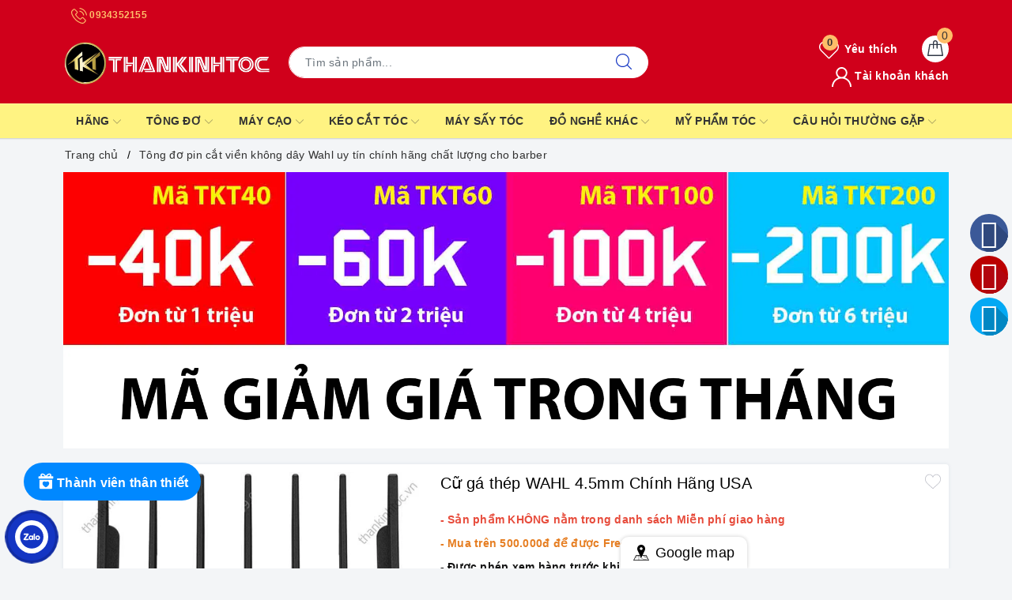

--- FILE ---
content_type: text/html; charset=utf-8
request_url: https://accounts.google.com/o/oauth2/postmessageRelay?parent=https%3A%2F%2Fthankinhtoc.vn&jsh=m%3B%2F_%2Fscs%2Fabc-static%2F_%2Fjs%2Fk%3Dgapi.lb.en.2kN9-TZiXrM.O%2Fd%3D1%2Frs%3DAHpOoo_B4hu0FeWRuWHfxnZ3V0WubwN7Qw%2Fm%3D__features__
body_size: 161
content:
<!DOCTYPE html><html><head><title></title><meta http-equiv="content-type" content="text/html; charset=utf-8"><meta http-equiv="X-UA-Compatible" content="IE=edge"><meta name="viewport" content="width=device-width, initial-scale=1, minimum-scale=1, maximum-scale=1, user-scalable=0"><script src='https://ssl.gstatic.com/accounts/o/2580342461-postmessagerelay.js' nonce="TL0rqFmzjFmzf799ezQRbw"></script></head><body><script type="text/javascript" src="https://apis.google.com/js/rpc:shindig_random.js?onload=init" nonce="TL0rqFmzjFmzf799ezQRbw"></script></body></html>

--- FILE ---
content_type: text/css
request_url: https://bizweb.dktcdn.net/100/388/571/themes/770234/assets/evo-article.scss.css?1769134871404
body_size: 3971
content:
@keyframes placeHolderShimmer{0%{background-position:-468px 0}100%{background-position:468px 0}}.animated-background,.evo-relative-product-article .evo-owl-product .evo-product-block-item .product-item-thumbnail img:not(.loaded){animation-duration:1.25s;animation-fill-mode:forwards;animation-iteration-count:infinite;animation-name:placeHolderShimmer;animation-timing-function:linear;background:#F6F6F6;background:linear-gradient(to right, #F6F6F6 8%, #F0F0F0 18%, #F6F6F6 33%);background-size:700px 104px;position:relative}label{font-weight:500}#article_comments{margin-bottom:15px}.evo-article .title-head{display:block;line-height:1.3em;font-size:24px;color:#000;font-weight:bold;margin:0}@media (max-width: 767px){.evo-article .title-head{font-size:22px}}.evo-article .article-details{margin-top:30px;margin-left:0px !important}.evo-article .article-details p{word-wrap:break-word}@media (max-width: 767px){.evo-article .article-details{margin-top:20px}}.evo-article .article-details h2{font-size:20px;font-weight:500;margin-top:5px}.evo-article .article-details h3{font-size:18px;font-weight:500;margin-top:15px;margin-bottom:10px}.evo-article .article-details a{color:#1435c3}.evo-article .article-details a:hover,.evo-article .article-details a:focus{color:#1c1c1c;font-weight:500}.evo-article .article-details img{max-width:100%;height:auto !important;margin-left:auto;margin-right:auto}@media (min-width: 768px){.evo-article .article-details img{max-width:600px;display:block}}@media (max-width: 480px){.evo-article .article-details img{width:100% !important;max-width:unset !important}}.evo-article .article-details .evo-owl-product img{max-width:100% !important;width:auto !important;margin:auto !important}.evo-article .article-details iframe{max-width:100% !important}.article-summary{font-size:15px;max-width:700px;margin:20px auto;font-style:italic;color:#333;text-align:justify}.tag_article .inline{font-weight:500;font-size:15px}@media (max-width: 480px){.tag_article .inline{display:block !important;font-size:14px;margin-bottom:3px}}.tag_article a{background:#fff;color:#777;display:inline-block;height:30px;line-height:28px;padding:0 20px 0 23px;position:relative;margin:0 10px 10px 0;text-decoration:none;border:1px dashed #eee}.tag_article a:hover{background-color:#1435c3;color:#fff;border-color:#1435c3}.evo-article-toolbar{display:-webkit-box;display:-ms-flexbox;display:flex;width:100%;-webkit-box-align:center;-ms-flex-align:center;align-items:center;-webkit-box-pack:justify;-ms-flex-pack:justify;justify-content:space-between;padding:10px;color:#333;background-color:#fff;border:1px dashed #eee}@media (max-width: 767px){.evo-article-toolbar{display:block;margin-bottom:20px}}.evo-article-toolbar .evo-article-toolbar-left .evo-article-toolbar-head{color:#1435c3;font-weight:500;display:inline-block;float:left;margin-right:5px}@media (max-width: 767px){.evo-article-toolbar .evo-article-toolbar-left .evo-article-toolbar-head{width:100%;margin-right:0}}.evo-article-toolbar .evo-article-toolbar-left .evo-article-toolbar-title{max-width:400px;overflow:hidden;text-overflow:ellipsis;white-space:nowrap;display:inline-block;float:left}@media (max-width: 991px){.evo-article-toolbar .evo-article-toolbar-left .evo-article-toolbar-title{max-width:300px}}@media (max-width: 767px){.evo-article-toolbar .evo-article-toolbar-left .evo-article-toolbar-title{max-width:unset;width:100%}}@media (max-width: 767px){.evo-article-toolbar .evo-article-toolbar-left{width:100%}}@media (max-width: 767px){.evo-article-toolbar .evo-article-toolbar-right{width:100%;text-align:center;margin-top:10px}}.evo-article-toolbar .evo-article-toolbar-right a{font-size:12px;letter-spacing:2px;color:#1435c3;font-weight:500}.evo-article-toolbar .evo-article-toolbar-right a svg{color:#1435c3;vertical-align:-2px;height:12px}.evo-article-toolbar .evo-article-toolbar-right a:first-child svg{margin-right:6px}.evo-article-toolbar .evo-article-toolbar-right a:last-child{margin-left:15px}.evo-article-toolbar .evo-article-toolbar-right a:last-child svg{margin-left:6px}.evo-article-toolbar .evo-article-toolbar-right a:hover{color:#333}.evo-article-toolbar .evo-article-toolbar-right a:hover svg{color:#333}.evo-article-toolbar .evo-article-toolbar-right .separator{display:inline-block;position:relative;content:'';width:1px;height:12px;margin:0 18px;background:rgba(255,255,255,0.8);vertical-align:middle}#article-comments{margin-top:0 !important}#article-comments .user-name-comment strong{font-weight:500}#article_comments button{padding-top:0;padding-bottom:0}.aside-item.collection-category .aside-title{margin:0 0 10px;font-size:18px;position:relative;color:#2d2a2a;text-transform:uppercase}.aside-item.collection-category .aside-title .title-head{font-size:18px;font-weight:600;color:#2d2a2a;margin-bottom:0}.aside-item.collection-category .aside-content .navbar-pills .nav-item a{font-size:14px;padding-left:0px;padding-right:25px;color:#727272;white-space:normal;position:relative;display:table;width:100%;padding-top:3px;padding-bottom:3px}.aside-item.collection-category .aside-content .navbar-pills .nav-item a:hover,.aside-item.collection-category .aside-content .navbar-pills .nav-item a:focus{color:#1435c3;background-color:transparent}.aside-item.collection-category .aside-content .navbar-pills .nav-item a i.fa-caret-right{display:table-cell;width:10px !important}.aside-item.collection-category .aside-content .navbar-pills .nav-item .Collapsible__Plus{position:absolute;right:7px;top:calc(50% - (20px / 2));width:20px;height:20px}.aside-item.collection-category .aside-content .navbar-pills .nav-item .Collapsible__Plus::before,.aside-item.collection-category .aside-content .navbar-pills .nav-item .Collapsible__Plus::after{position:absolute;content:'';top:50%;left:50%;-webkit-transform:translate(-50%, -50%) rotate(-90deg);transform:translate(-50%, -50%) rotate(-90deg);background-color:currentColor;-webkit-transition:opacity 0.4s ease-in-out, -webkit-transform 0.4s ease-in-out;transition:opacity 0.4s ease-in-out, -webkit-transform 0.4s ease-in-out;transition:transform 0.4s ease-in-out, opacity 0.4s ease-in-out;transition:transform 0.4s ease-in-out, opacity 0.4s ease-in-out, -webkit-transform 0.4s ease-in-out}.aside-item.collection-category .aside-content .navbar-pills .nav-item .Collapsible__Plus::before{width:11px;height:1px;opacity:1}.aside-item.collection-category .aside-content .navbar-pills .nav-item .Collapsible__Plus::after{width:1px;height:11px}.aside-item.collection-category .aside-content .navbar-pills .nav-item.active>.Collapsible__Plus::after{-webkit-transform:translate(-50%, -50%) rotate(90deg);transform:translate(-50%, -50%) rotate(90deg)}.aside-item.collection-category .aside-content .navbar-pills .nav-item.active>.Collapsible__Plus::before{opacity:0}.aside-item.collection-category .aside-content .navbar-pills .nav-item .dropdown-menu{margin:0;padding:0;-webkit-transition:left 0.3s ease 0s, opacity 0.3s;transition:left 0.3s ease 0s, opacity 0.3s}.aside-item.collection-category .aside-content .navbar-pills .nav-item .dropdown-menu .nav-item a{padding:5px 10px;padding-right:25px}.aside-item.collection-category .aside-content .navbar-pills .nav-item .dropdown-menu .nav-item .dropdown-menu .nav-item a{padding:5px 20px}.aside-item.collection-category .aside-content .navbar-pills .nav-item .dropdown-menu .nav-item .dropdown-menu .nav-item .dropdown-menu .nav-item a{padding:5px 30px}.aside-item.top-news .aside-title{margin:0 0 10px;font-size:18px;position:relative;color:#2d2a2a;text-transform:uppercase}.aside-item.top-news .aside-title .title-head{font-size:18px;font-weight:600;color:#2d2a2a;margin-bottom:0}.aside-item.top-news .item{margin-bottom:20px}.aside-item.top-news .item .thumb{float:left;overflow:hidden;position:relative;width:80px;margin-right:15px}.aside-item.top-news .item .info{padding-left:95px}.aside-item.top-news .item .info .title{margin-bottom:0;line-height:1.5;font-size:14px;font-weight:400}.aside-item.top-news .item .info .title a{color:#727272}.aside-item.top-news .item .info .title a:hover,.aside-item.top-news .item .info .title a:focus{color:#1435c3}.evo-relative-product-article .evo-owl-product .slick-slide{margin:5px}.evo-relative-product-article .evo-owl-product .slick-slide:hover,.evo-relative-product-article .evo-owl-product .slick-slide:focus{outline:none;box-shadow:none;border:none}.evo-relative-product-article .evo-owl-product .slick-arrow{font-size:0;line-height:0;position:absolute;top:50%;display:block;width:30px;height:30px;padding:0;-webkit-transform:translate(0, -50%);-ms-transform:translate(0, -50%);transform:translate(0, -50%);cursor:pointer;color:transparent;border:none;outline:none;background:transparent;line-height:30px;text-align:center;z-index:2}@media (max-width: 991px){.evo-relative-product-article .evo-owl-product .slick-arrow{display:none !important}}.evo-relative-product-article .evo-owl-product .slick-arrow.slick-prev{left:-35px;opacity:0;-webkit-transition:all .25s ease;transition:all .25s ease;-webkit-transform:translateX(-30px);transform:translateX(-30px)}.evo-relative-product-article .evo-owl-product .slick-arrow.slick-prev:before{content:"";background-image:url(//bizweb.dktcdn.net/100/388/571/themes/770234/assets/back.svg?1769134684522);height:30px;width:30px;display:block}.evo-relative-product-article .evo-owl-product .slick-arrow.slick-next{right:-35px;opacity:0;-webkit-transition:all .25s ease;transition:all .25s ease;-webkit-transform:translateX(30px);transform:translateX(30px)}.evo-relative-product-article .evo-owl-product .slick-arrow.slick-next:before{content:"";background-image:url(//bizweb.dktcdn.net/100/388/571/themes/770234/assets/right-arrow.svg?1769134684522);height:30px;width:30px;display:block}.evo-relative-product-article .evo-owl-product .slick-dots{text-align:center}.evo-relative-product-article .evo-owl-product .slick-dots li{display:inline-block}.evo-relative-product-article .evo-owl-product .slick-dots li button{border-radius:0;height:10px;width:10px;border:1px solid #e5e5e5;background-color:#fff;padding:0;font-size:0}.evo-relative-product-article .evo-owl-product .slick-dots li+li{margin-left:5px}.evo-relative-product-article .evo-owl-product .slick-dots li.slick-active button{border-color:#1435c3;background-color:#1435c3;border-radius:0;width:10px}.evo-relative-product-article .evo-owl-product:hover .slick-arrow.slick-next{right:-15px;visibility:visible;opacity:1;-webkit-transform:translateY(0);transform:translateY(0)}.evo-relative-product-article .evo-owl-product:hover .slick-arrow.slick-prev{left:-15px;visibility:visible;opacity:1;-webkit-transform:translateY(0);transform:translateY(0)}.evo-relative-product-article .evo-owl-product .slick-slide{margin:0}.evo-relative-product-article .evo-owl-product .evo-product-block-item .product-item-thumbnail{height:193px}@media (max-width: 1024px){.evo-relative-product-article .evo-owl-product .evo-product-block-item .product-item-thumbnail{height:167px}}@media (max-width: 991px){.evo-relative-product-article .evo-owl-product .evo-product-block-item .product-item-thumbnail{height:226px}}@media (max-width: 767px){.evo-relative-product-article .evo-owl-product .evo-product-block-item .product-item-thumbnail{height:166px}}@media (max-width: 668px){.evo-relative-product-article .evo-owl-product .evo-product-block-item .product-item-thumbnail{height:166px}}@media (max-width: 569px){.evo-relative-product-article .evo-owl-product .evo-product-block-item .product-item-thumbnail{height:175px}}@media (max-width: 480px){.evo-relative-product-article .evo-owl-product .evo-product-block-item .product-item-thumbnail{height:192px}}@media (max-width: 376px){.evo-relative-product-article .evo-owl-product .evo-product-block-item .product-item-thumbnail{height:176px}}@media (max-width: 321px){.evo-relative-product-article .evo-owl-product .evo-product-block-item .product-item-thumbnail{height:145px}}.evo-relative-product-article .evo-owl-product .evo-product-block-item .product-item-thumbnail img{width:auto !important;max-height:100%;position:absolute;top:0;bottom:0;left:0;right:0;margin:auto}.evo-relative-product-article .evo-owl-product .evo-product-block-item .product-item-thumbnail img:not(.loaded){width:100% !important;height:100% !important;opacity:0.2}.evo-relative-product-article .evo-owl-product .evo-product-block-item .product-item-name a{color:#303846}.evo-relative-product-article .evo-owl-product .evo-product-block-item .product-item-name a:hover,.evo-relative-product-article .evo-owl-product .evo-product-block-item .product-item-name a:focus{color:#1435c3}.evo-relative-product-article .slick-slider .slick-list{-webkit-transform:none;-moz-transform:none;-ms-transform:none;-o-transform:none;transform:none;-webkit-transition:all 0.3s ease;-moz-transition:all 0.3s ease;-o-transition:all 0.3s ease;transition:all 0.3s ease;padding-top:6px;padding-left:5px;padding-right:5px}@media (max-width: 1024px){.evo-relative-product-article .slick-slider .slick-list{padding:0}}@media (min-width: 1025px){.evo-relative-product-article:hover .slick-slider{z-index:1}.evo-relative-product-article:hover .slick-slider .slick-list{padding:0px 0px 70px;margin:0px 0px -70px;padding-top:6px;padding-left:5px;padding-right:5px}}.blog_related{margin-bottom:15px;padding-bottom:15px;border-bottom:1px solid #ebebeb}.blog_related .title{margin-bottom:20px;font-size:25px;font-weight:600;color:#000}@media (max-width: 767px){.blog_related .title{font-size:20px}}.blog_related .news-hor__item{display:-ms-flexbox;display:flex;position:relative;margin-bottom:15px}.blog_related .news-hor__item .news-hor__item__img{-ms-flex:0 0 120px;flex:0 0 120px;margin-right:10px}.blog_related .news-hor__item .news-hor__item__info{-ms-flex:1;flex:1}.blog_related .news-hor__item .news-hor__item__info .news-hor__item__title{font-size:14px;line-height:19px;max-height:60px;margin-bottom:5px;overflow:hidden;display:-webkit-box;-webkit-line-clamp:3;-webkit-box-orient:vertical;color:#000;font-weight:600}.blog_related .news-hor__item .news-hor__item__info .news-hor__item__title:hover,.blog_related .news-hor__item .news-hor__item__info .news-hor__item__title:focus{color:#1435c3}.blog_related .news-hor__item .news-hor__item__info .news-hor__item__time{font-size:13px;color:#9b9b9b;margin-bottom:0}.article-faq .accordion .accordion-item{margin-bottom:10px}.article-faq .accordion button{position:relative;display:block;text-align:left;width:100%;padding:1em 0;color:#000;font-size:1.15rem;font-weight:400;border:none;background:none;outline:none;display:block;font-weight:500;font-size:18px;line-height:27px;background:#f9f9f9;padding:12px 64px 12px 16px;border-left:5px solid #fbd020;border-radius:5px;position:relative;cursor:pointer}.article-faq .accordion button:hover,.article-faq .accordion button:focus{cursor:pointer;color:#1435c3}.article-faq .accordion button:hover::after,.article-faq .accordion button:focus::after{cursor:pointer;color:#1435c3;border:1px solid #1435c3}.article-faq .accordion button .accordion-title{padding:1em 1.5em 1em 0}.article-faq .accordion button .icon{display:inline-block;position:absolute;top:15px;right:10px;width:22px;height:22px;border:1px solid;border-radius:22px}.article-faq .accordion button .icon::before{display:block;position:absolute;content:'';top:9px;left:5px;width:10px;height:2px;background:currentColor}.article-faq .accordion button .icon::after{display:block;position:absolute;content:'';top:5px;left:9px;width:2px;height:10px;background:currentColor}.article-faq .accordion button[aria-expanded='true']{color:#000}.article-faq .accordion button[aria-expanded='true'] .icon::after{width:0}.article-faq .accordion button[aria-expanded='true']+.accordion-content{opacity:1;max-height:9em;transition:all 200ms linear;will-change:opacity, max-height;border-radius:0px 0px 5px 5px;background:#f9f9f9}.article-faq .accordion .accordion-content{opacity:0;max-height:0;overflow:hidden;transition:opacity 200ms linear, max-height 200ms linear;will-change:opacity, max-height;padding:10px}.faq-stee .faq-heading{font-weight:400;font-size:16px;-webkit-transition:text-indent 0.2s;padding:0px 25px 0px 5px;color:#333}.faq-stee .faq-text{font-weight:400;color:#000;width:100%;padding-left:15px;padding-right:15px;margin-bottom:15px;line-height:26px}.faq-stee .faq-text ul{padding-left:15px}.faq-stee .faq{width:100%;margin:0 auto;background:white;border-radius:4px;position:relative}.faq-stee .faq label{display:block;position:relative;overflow:hidden;cursor:pointer;min-height:50px;padding-top:1px;line-height:50px;background-color:#FAFAFA}.faq-stee .faq label .faq-heading{margin-bottom:0px;font-weight:500;font-size:16px;background:#f9f9f9;border-left:5px solid #fbd020;border-radius:5px;position:relative;cursor:pointer;display:block;text-overflow:ellipsis;overflow:hidden;white-space:nowrap}@media (max-width: 767px){.faq-stee .faq label .faq-heading{font-size:13px}}.faq-stee .faq input[type="checkbox"]{display:none}.faq-stee .faq .faq-arrow{width:5px;height:5px;transition:-webkit-transform 0.8s;transition:transform 0.8s;transition:transform 0.8s, -webkit-transform 0.8s;-webkit-transition-timing-function:cubic-bezier(0.68, -0.55, 0.265, 1.55);border-top:2px solid rgba(0,0,0,0.33);border-right:2px solid rgba(0,0,0,0.33);float:right;position:relative;top:-26px;right:15px;-webkit-transform:rotate(45deg);transform:rotate(45deg)}.faq-stee .faq input[type="checkbox"]:checked+label>.faq-arrow{transition:-webkit-transform 0.8s;transition:transform 0.8s;transition:transform 0.8s, -webkit-transform 0.8s;-webkit-transition-timing-function:cubic-bezier(0.68, -0.55, 0.265, 1.55);-webkit-transform:rotate(135deg);transform:rotate(135deg)}.faq-stee .faq input[type="checkbox"]:checked+label{display:block;background:#f9f9f9 !important;color:#000;min-height:200px;transition:height 0.8s;-webkit-transition-timing-function:cubic-bezier(0.68, -0.55, 0.265, 1.55);margin-bottom:15px;border-radius:0px 0px 5px 5px}.faq-stee .faq input[type='checkbox']:not(:checked)+label{display:block;transition:height 0.8s;height:50px;margin-bottom:15px;-webkit-transition-timing-function:cubic-bezier(0.68, -0.55, 0.265, 1.55)}.faq-stee ::-webkit-scrollbar{display:none}.at-share-tbx-element.at-share-tbx-native .addthis_button_tweet,.at-share-tbx-element.at-share-tbx-native .addthis_button_pinterest_pinit{display:none !important}


--- FILE ---
content_type: text/css
request_url: https://bizweb.dktcdn.net/100/388/571/themes/770234/assets/evo-products.scss.css?1769134871404
body_size: 6525
content:
body{background-color:#f3f5f7}.product-bg-white{background-color:#fff;box-shadow:0 0 4px 0 rgba(152,165,185,0.2);border-radius:4px}.product-bg-white .product-bottom{margin-left:0;margin-right:0}@keyframes placeHolderShimmer{0%{background-position:-468px 0}100%{background-position:468px 0}}.animated-background,.details-product .support-block .item_service a img:not(.loaded),.evo-may-be-like-list .list-bestsell-item .product-image img:not(.loaded),.related-product .evo-owl-product .evo-product-block-item .product-item-thumbnail img:not(.loaded){animation-duration:1.25s;animation-fill-mode:forwards;animation-iteration-count:infinite;animation-name:placeHolderShimmer;animation-timing-function:linear;background:#F6F6F6;background:linear-gradient(to right, #F6F6F6 8%, #F0F0F0 18%, #F6F6F6 33%);background-size:700px 104px;position:relative}#btnnewreview{background:#1435c3 !important}.bizweb-product-reviews-form input,.bizweb-product-reviews-form input[type="text"],.bizweb-product-reviews-form input[type="email"],.bizweb-product-reviews-form textarea{border-radius:3px !important;outline:none !important;box-shadow:none !important;-webkit-appearance:none !important;-moz-appearance:none !important;border:1px solid #ebebeb !important}.bizweb-product-reviews-form input:focus,.bizweb-product-reviews-form input[type="text"]:focus,.bizweb-product-reviews-form input[type="email"]:focus,.bizweb-product-reviews-form textarea:focus{outline:none !important;box-shadow:none !important}.bizweb-product-reviews-form .bpr-button-submit{background:#1435c3 !important;border-color:#1435c3 !important;min-width:100px;text-transform:uppercase}@media (min-width: 768px){.details-product .product-image-block{padding-top:10px;padding-bottom:10px}}@media (max-width: 767px){.details-product .product-image-block{margin-bottom:10px}}.details-product .product-image-block .slider-big-video .slick-dots{text-align:center;position:absolute;bottom:10px;width:100%}.details-product .product-image-block .slider-big-video .slick-dots li{display:inline-block}.details-product .product-image-block .slider-big-video .slick-dots li button{border-radius:0;height:6px;width:6px;border:0.5px solid #e5e5e5;background-color:#fff;font-size:0;padding:0}.details-product .product-image-block .slider-big-video .slick-dots li+li{margin-left:3px}.details-product .product-image-block .slider-big-video .slick-dots li.slick-active button{border-color:#1435c3;background-color:#1435c3;border-radius:0;width:6px}.details-product .product-image-block .slider-has-video .slider-nav .slick-arrow{font-size:0;line-height:0;position:absolute;top:50%;display:block;width:30px;height:30px;padding:0;-webkit-transform:translate(0, -50%);-ms-transform:translate(0, -50%);transform:translate(0, -50%);cursor:pointer;color:transparent;border:none;outline:none;background:transparent;line-height:30px;text-align:center}@media (max-width: 767px){.details-product .product-image-block .slider-has-video .slider-nav .slick-arrow{display:none !important}}.details-product .product-image-block .slider-has-video .slider-nav .slick-arrow.slick-prev{left:-15px}.details-product .product-image-block .slider-has-video .slider-nav .slick-arrow.slick-prev:before{content:"";background-image:url(//bizweb.dktcdn.net/100/388/571/themes/770234/assets/back.svg?1769134684522);height:30px;width:30px;display:block}.details-product .product-image-block .slider-has-video .slider-nav .slick-arrow.slick-next{right:-15px}.details-product .product-image-block .slider-has-video .slider-nav .slick-arrow.slick-next:before{content:"";background-image:url(//bizweb.dktcdn.net/100/388/571/themes/770234/assets/right-arrow.svg?1769134684522);height:30px;width:30px;display:block}.details-product .product-image-block .slider-has-video .slider-nav .slick-slide{height:73px;position:relative}@media (max-width: 1024px){.details-product .product-image-block .slider-has-video .slider-nav .slick-slide{height:58px}}@media (max-width: 991px){.details-product .product-image-block .slider-has-video .slider-nav .slick-slide{height:68px}}@media (max-width: 480px){.details-product .product-image-block .slider-has-video .slider-nav .slick-slide{height:90px}}@media (max-width: 376px){.details-product .product-image-block .slider-has-video .slider-nav .slick-slide{height:81px}}@media (max-width: 321px){.details-product .product-image-block .slider-has-video .slider-nav .slick-slide{height:67px}}.details-product .product-image-block .slider-has-video .slider-nav .slick-slide img{width:auto !important;max-height:100%;position:absolute;top:0;bottom:0;left:0;right:0;margin:auto;border:2px solid transparent;border-radius:3px}.details-product .product-image-block .slider-has-video .slider-nav .slick-slide:hover,.details-product .product-image-block .slider-has-video .slider-nav .slick-slide:focus{box-shadow:none;outline:none}.details-product .product-image-block .slider-nav{min-height:70px}@media (min-width: 768px){.details-product .product-image-block .slider-nav{padding-left:15px;padding-right:15px}}@media (max-width: 1024px){.details-product .product-image-block .slider-nav{min-height:82px}}@media (max-width: 991px){.details-product .product-image-block .slider-nav{min-height:72px}}.details-product .product-image-block .slider-nav .slick-slide{border:1px solid #e6e6e6;margin:5px;border-radius:3px}.details-product .product-image-block .slider-nav .slick-slide.slick-current{border-color:#1435c3}@media (min-width: 1025px){.details-product .product-image-block .slider-nav .slick-slide:hover,.details-product .product-image-block .slider-nav .slick-slide:focus{border-color:#1435c3;outline:none;box-shadow:none}}@media (min-width: 768px) and (max-width: 991px){.details-product .product-image-block .slider-nav{margin-bottom:10px}}@media (min-width: 768px){.details-product .details-pro{padding-top:10px;padding-bottom:10px}}.details-product .details-pro .product-top .product-with-wish-list{display:-ms-flexbox;display:flex;-ms-flex-align:start;align-items:flex-start}.details-product .details-pro .product-top .product-with-wish-list .title-head{-ms-flex:1;flex:1;margin-top:0;font-size:20px;line-height:29px;font-weight:500;margin-bottom:10px;color:#000}@media (max-width: 767px){.details-product .details-pro .product-top .product-with-wish-list .title-head{font-size:17px}}.details-product .details-pro .product-top .product-with-wish-list .product-wish{margin-left:10px;-ms-flex-align:center;align-items:center;display:-ms-flexbox;display:flex}.details-product .details-pro .product-top .product-with-wish-list .product-wish button{border:none;padding:0;box-shadow:none;outline:none;background-color:transparent}.details-product .details-pro .product-top .product-with-wish-list .product-wish button svg{height:20px !important;width:20px !important}.details-product .details-pro .product-top .product-with-wish-list .product-wish button svg path{fill:#bec0c8 !important}.details-product .details-pro .product-top .product-with-wish-list .product-wish button svg.evo-added path{fill:red !important}@media (min-width: 1024px){.details-product .details-pro .product-top .product-with-wish-list .product-wish button:hover,.details-product .details-pro .product-top .product-with-wish-list .product-wish button:focus{box-shadow:none;outline:none;background-color:transparent}.details-product .details-pro .product-top .product-with-wish-list .product-wish button:hover svg path,.details-product .details-pro .product-top .product-with-wish-list .product-wish button:focus svg path{fill:#000 !important}}.details-product .details-pro .product-top .sku-product{color:#333;font-size:14px;font-weight:500;margin:5px 0}.details-product .details-pro .product-top .sku-product .variant-sku,.details-product .details-pro .product-top .sku-product .vendor{color:#1435c3;font-weight:600;text-transform:none}.details-product .details-pro .product-top .sku-product .item-sku{display:block;float:left;width:100%;font-size:13px}.details-product .details-pro .product-top .sku-product .item-sku .item-title{min-width:100px;display:inline-block}.details-product .details-pro .product-top .sku-product .item-sku+.item-sku{margin-top:5px}@media (max-width: 767px){.details-product .details-pro .product-top .panel-product-rating{line-height:1.1;margin-top:10px}}.details-product .details-pro .product-top .panel-product-rating .bizweb-product-reviews-badge{display:inline-block;float:left;margin-right:10px}@media (max-width: 767px){.details-product .details-pro .product-top .panel-product-rating .bizweb-product-reviews-badge{float:none}}.details-product .details-pro .product-top .panel-product-rating .bizweb-product-reviews-badge .bizweb-product-reviews-star{padding:0}.details-product .details-pro .product-top .panel-product-rating .bizweb-product-reviews-badge .bizweb-product-reviews-star i{font-size:14px;color:#edc419 !important}.details-product .details-pro .product-top .panel-product-rating .bizweb-product-reviews-badge div:nth-child(2),.details-product .details-pro .product-top .panel-product-rating .bizweb-product-reviews-badge div:nth-child(3){display:none}.details-product .details-pro .product-top .panel-product-rating .iddanhgia{float:left;color:#bfbfbf}@media (max-width: 767px){.details-product .details-pro .product-top .panel-product-rating .iddanhgia{float:none;display:inline-block}}.details-product .details-pro .product-top .panel-product-rating .iddanhgia:hover{cursor:pointer;color:#1435c3}.details-product .details-pro .price-box{background:#f9f9f9;border-radius:5px;padding:10px}.details-product .details-pro .price-box .special-price .product-price{font-size:24px;font-weight:bold;color:#0065ff;display:inline-block}.details-product .details-pro .price-box .old-price{margin-left:10px}@media (max-width: 480px){.details-product .details-pro .price-box .old-price{font-size:0}}.details-product .details-pro .price-box .old-price .product-price-old{font-size:19px;color:#383838}@media (max-width: 480px){.details-product .details-pro .price-box .old-price .product-price-old{font-size:15px}}.details-product .details-pro .price-box .save-price{display:block;font-weight:500;color:#000}@media (max-width: 767px){.details-product .details-pro .price-box .save-price{text-align:left;margin-top:10px}}.details-product .details-pro .price-box .save-price .product-price-save{color:#ff4c4c}.details-product .details-pro .price-box .save-price .product-price-save span{color:#000}.details-product .details-pro .inventory_quantity{display:block;font-weight:500;margin-bottom:10px;border-bottom:1px dashed #eaebf3;padding-bottom:10px;font-size:13px}.details-product .details-pro .inventory_quantity .stock-brand-title{display:inline-block;min-width:100px}.details-product .details-pro .inventory_quantity .a-stock{color:#1435c3}.details-product .details-pro .evo-product-summary.product_description .rte-summary img{max-width:100% !important;height:auto !important}.details-product .details-pro .evo-product-summary.product_description .rte-summary p{margin-bottom:7px}.details-product .details-pro .evo-product-summary.product_description .rte-summary iframe{max-width:100% !important}.details-product .details-pro .evo-product-summary.product_description .rte-summary ul{list-style:none inside}.details-product .details-pro .evo-product-summary.product_description .rte-summary ul li{padding-left:15px;position:relative}.details-product .details-pro .evo-product-summary.product_description .rte-summary ul li:before{content:"";display:inline-block;position:absolute;top:9px;left:0;width:6px;height:6px;background:#000;-webkit-border-radius:100%;-moz-border-radius:100%;border-radius:100%}.details-product .details-pro .evo-product-summary.product_description .rte-summary table tbody tr td{border:1px solid #fff;padding:10px}.details-product .details-pro .evo-product-summary.product_description .rte-summary table tbody tr td:first-child{width:168px;padding:10px;font-size:14px;background:#f6f6f6}.details-product .details-pro .evo-promotion-products{margin-bottom:15px}.details-product .details-pro .evo-promotion-products .product-promotions-list{-moz-border-radius:4px;-webkit-border-radius:4px;border-radius:4px;position:relative;padding-top:20px;margin-top:20px;border:#d0021b solid 1px;padding-left:10px;padding-right:10px}.details-product .details-pro .evo-promotion-products .product-promotions-list .product-promotions-list-title{background:#ec1933;border-radius:13px;color:#fff;font-size:14px;font-weight:normal;position:absolute;top:-13px;left:10px;vertical-align:middle;line-height:26px;clear:both;padding:0 15px 0 30px;margin:0}.details-product .details-pro .evo-promotion-products .product-promotions-list .product-promotions-list-title:before{content:'';background:url(//bizweb.dktcdn.net/100/388/571/themes/770234/assets/icon-qua-tang.png?1769134684522);width:16px;height:15px;background-size:16px 15px;float:left;margin:4px 5px 0 -15px}.details-product .details-pro .evo-promotion-products .product-promotions-list .product-promotions-list-content{padding-bottom:10px;background:#fff}.details-product .details-pro .evo-promotion-products .product-promotions-list .product-promotions-list-content p{margin-bottom:7px}.details-product .details-pro .form-product form{margin-bottom:0}.details-product .details-pro .form-product form .select-swatch{margin-bottom:15px}.details-product .details-pro .form-product form .select-swatch .swatch{margin:0}.details-product .details-pro .form-product form .select-swatch .swatch+.swatch{margin-top:15px}.details-product .details-pro .form-product form .select-swatch .swatch .header{font-weight:500;color:#333f48;letter-spacing:0.5px}@media (max-width: 480px){.details-product .details-pro .form-product form .select-swatch .swatch .header{width:100%;margin-bottom:7px}}.details-product .details-pro .form-product form .form-group{width:100%}.details-product .details-pro .form-product form .form-group .qty-ant{display:flex;align-items:center;height:45px;margin-right:15px}@media (min-width: 768px) and (max-width: 991px){.details-product .details-pro .form-product form .form-group .qty-ant{margin-right:5px}}@media (max-width: 767px){.details-product .details-pro .form-product form .form-group .qty-ant{width:100%;margin-right:0;margin-bottom:10px}}.details-product .details-pro .form-product form .form-group .qty-ant label{font-weight:500;color:#333f48;float:left;letter-spacing:0.5px;margin-right:10px}@media (min-width: 768px) and (max-width: 991px){.details-product .details-pro .form-product form .form-group .qty-ant label{margin-right:5px}}.details-product .details-pro .form-product form .form-group .qty-ant .custom-btn-numbers{float:left;box-shadow:none;padding:0;border-radius:0;border:1px solid #ebebeb;min-height:unset;width:auto;background-color:transparent;height:auto}.details-product .details-pro .form-product form .form-group .qty-ant .custom-btn-numbers .btn-cts{font-size:20px;line-height:0px;border:none;display:inline-block;width:45px;height:45px;background:#fff;float:left;color:#000;text-align:center;padding:0px;border-radius:0}@media (min-width: 768px) and (max-width: 991px){.details-product .details-pro .form-product form .form-group .qty-ant .custom-btn-numbers .btn-cts{width:40px}}.details-product .details-pro .form-product form .form-group .qty-ant .custom-btn-numbers #qty{height:45px;font-size:1em;margin:0;width:45px;padding:0 2px;text-align:center;background:#fff;min-height:unset;display:block;float:left;box-shadow:none;border-radius:0px;border:none;color:#000}@media (min-width: 768px) and (max-width: 991px){.details-product .details-pro .form-product form .form-group .qty-ant .custom-btn-numbers #qty{width:35px}}.details-product .details-pro .form-product form .form-group .btn-mua{display:inline-block}@media (max-width: 767px){.details-product .details-pro .form-product form .form-group .btn-mua{width:100%;display:block}}.details-product .details-pro .form-product form .form-group .btn-mua button{color:#fff;background-color:#1435c3;font-size:14px;text-transform:uppercase;font-weight:500;height:auto;line-height:inherit;box-shadow:none;border:1px solid #1435c3;padding:0px 20px;border-radius:6px;height:45px;line-height:43px}@media (min-width: 992px) and (max-width: 1024px){.details-product .details-pro .form-product form .form-group .btn-mua button{min-width:210px}}@media (max-width: 991px){.details-product .details-pro .form-product form .form-group .btn-mua button{width:100%;min-width:unset}}@media (min-width: 992px){.details-product .details-pro .form-product form .form-group .btn-mua button:hover,.details-product .details-pro .form-product form .form-group .btn-mua button:focus{color:#fff;background-color:#112ca3;border-color:#112ca3}}.details-product .support-block{padding-right:0;border-left:1px solid rgba(0,0,0,0.08);padding-left:0}.details-product .support-block .title_box_giaohang{padding:16px;background:#e6f2ff;border-radius:0 6px 0 0;border-bottom:1px dashed #b3d9ff;position:relative;margin-bottom:10px}.details-product .support-block .title_box_giaohang h2{margin:0;font-size:14px;color:#39f;text-transform:uppercase}.details-product .support-block .evo-has{margin-bottom:10px;padding:0 10px;color:#505f77}.details-product .support-block .item_service{padding:0px 10px;position:relative}.details-product .support-block .item_service a{display:flex;align-items:center}.details-product .support-block .item_service a .service-content{flex:1}.details-product .support-block .item_service a .service-content p{font-size:13px;font-weight:500;margin:0;color:#505f77;line-height:1.3}.details-product .support-block .item_service a img{max-width:30px;flex:1;margin-right:10px;height:30px}.details-product .support-block .item_service a img:not(.loaded){width:100% !important;height:100% !important;opacity:0.2}.details-product .support-block .item_service a:hover .service-content p,.details-product .support-block .item_service a:focus .service-content p{color:#1435c3}.details-product .support-block .item_service+.item_service{margin-top:10px}.details-product .support-block .module-news-promotion{margin-top:10px;padding-top:10px;border-top:1px solid rgba(0,0,0,0.08);padding-bottom:15px}.details-product .support-block .module-news-promotion p{text-align:center;margin-bottom:0;padding:0 10px;font-weight:500;text-transform:uppercase}.details-product .support-block .module-news-promotion p a{color:red}.details-product .support-block .module-news-promotion p a:hover,.details-product .support-block .module-news-promotion p a:focus{color:#1435c3}.details-product .support-block .module-news-promotion ul{margin-top:5px;padding:0 10px}.details-product .support-block .module-news-promotion ul li{line-height:1.3;position:relative;padding-left:15px}.details-product .support-block .module-news-promotion ul li:after{content:"";width:5px;height:5px;border-radius:50%;background:#6d6d6d;left:0;position:absolute;top:8px}.details-product .support-block .module-news-promotion ul li a{color:#303846;font-size:13px;line-height:1.3;word-break:break-word}.details-product .support-block .module-news-promotion ul li a:hover,.details-product .support-block .module-news-promotion ul li a:focus{color:#1435c3}.details-product .support-block .module-news-promotion ul li+li{margin-top:5px}.evo-may-be-like-list .list-bestsell-item{padding:7px;border-bottom:1px dashed #e5e5e5}.evo-may-be-like-list .list-bestsell-item .product-image{width:80px;margin-right:10px;float:left;position:relative;height:80px;position:relative}.evo-may-be-like-list .list-bestsell-item .product-image img{width:auto !important;max-height:100%;position:absolute;top:0;bottom:0;left:0;right:0;margin:auto}.evo-may-be-like-list .list-bestsell-item .product-image img:not(.loaded){width:100% !important;height:100% !important;opacity:0.2}.evo-may-be-like-list .list-bestsell-item .product-meta{padding-left:90px}.evo-may-be-like-list .list-bestsell-item .product-meta .names{line-height:1.3}.evo-may-be-like-list .list-bestsell-item .product-meta .names a{color:#333}.evo-may-be-like-list .list-bestsell-item .product-meta .names a:hover,.evo-may-be-like-list .list-bestsell-item .product-meta .names a:focus{color:#1435c3}.evo-may-be-like-list .list-bestsell-item .product-meta .product-price-and-shipping{margin-top:7px}.evo-may-be-like-list .list-bestsell-item .product-meta .product-price-and-shipping .price{display:inline-block;color:#0065ff;font-weight:500}.evo-may-be-like-list .list-bestsell-item .product-meta .product-price-and-shipping .regular-price{display:inline-block;margin-left:5px;font-weight:normal;text-decoration:line-through;color:#8a8a8a;font-size:14px}.evo-may-be-like-list .list-bestsell-item:last-child{border-bottom:none}@media (min-width: 768px) and (max-width: 991px){.evo-may-be-like-list .list-bestsell-item{width:50%;float:left}.evo-may-be-like-list .list-bestsell-item:nth-child(2n+1){clear:left}.evo-may-be-like-list .list-bestsell-item:last-child{border-bottom:1px dashed #e5e5e5}}.line-clamp{position:relative;max-height:37px;overflow:hidden;display:block}.line-clamp:after{content:"";text-align:right;position:absolute;bottom:0;right:0;width:20%;height:18px;background:linear-gradient(to right, rgba(255,255,255,0), #fff 50%)}@supports (-webkit-line-clamp: 2){.line-clamp{display:-webkit-box;-webkit-line-clamp:2;-webkit-box-orient:vertical;max-height:37px;height:auto}.line-clamp:after{display:none}}.product-gray{margin-top:20px}@media (max-width: 569px){.product-gray{margin-top:10px}}.evo-tab-details-product{padding:10px}@media (min-width: 992px){.evo-tab-details-product{padding-right:0}}.evo-tab-details-product .product-tab .tabs-title{display:flex;margin:0 0 20px;justify-content:center;position:relative}.evo-tab-details-product .product-tab .tabs-title li{margin-right:0;font-size:15px;font-weight:500;color:#666;display:block;padding:0;position:relative;background-color:#fff;text-transform:uppercase}.evo-tab-details-product .product-tab .tabs-title li span{padding:5px 20px;display:block;color:#666;position:relative;border:1px solid #eaebf3;min-width:150px;text-align:center}.evo-tab-details-product .product-tab .tabs-title li:hover span,.evo-tab-details-product .product-tab .tabs-title li.current span{color:#1435c3;border-color:#1435c3}.evo-tab-details-product .product-tab .tabs-title li+li{margin-left:15px}@media (min-width: 768px){.evo-tab-details-product .product-tab .rte img{max-width:600px;margin-left:auto;margin-right:auto;display:block;height:auto !important}}@media (max-width: 767px){.evo-tab-details-product .product-tab .rte img{max-width:100% !important;height:auto !important}}.evo-tab-details-product .product-tab .rte iframe{max-width:100% !important}@media (max-width: 767px){.evo-tab-details-product .product-tab .rte .table-responsive{border-color:#ebebeb}}.evo-tab-details-product .product-tab .rte .table-responsive .table tbody tr td{border:1px solid #fff}.evo-tab-details-product .product-tab .rte .table-responsive .table tbody tr td:first-child{width:168px;padding:10px;font-size:14px;background:#f6f6f6}.evo-tab-details-product .product-tab .rte p{margin-bottom:7px}.evo-tab-details-product .product-tab .rte ul{list-style:none inside}.evo-tab-details-product .product-tab .rte ul li{padding-left:15px;position:relative}.evo-tab-details-product .product-tab .rte ul li:before{content:"";display:inline-block;position:absolute;top:9px;left:0;width:6px;height:6px;background:#000;-webkit-border-radius:100%;-moz-border-radius:100%;border-radius:100%}.evo-tab-details-product .product-tab .rte table tbody tr td{border:1px solid #fff;padding:10px}.evo-tab-details-product .product-tab .rte table tbody tr td:first-child{width:168px;padding:10px;font-size:14px;background:#f6f6f6}@media (min-width: 992px){.product-banner-padding{border-left:1px solid rgba(0,0,0,0.08);padding-left:0}}@media (max-width: 991px){.product-banner-padding .evo-product-and-banner{margin-top:20px}}@media (max-width: 767px){.product-banner-padding .evo-product-and-banner{margin-top:10px}}.product-banner-padding .evo-product-and-banner .evo-product-hot .evo-product-hot-title{padding:16px;background:#e6f2ff;border-radius:0 6px 0 0;border-bottom:1px dashed #b3d9ff;position:relative}.product-banner-padding .evo-product-and-banner .evo-product-hot .evo-product-hot-title h3{margin:0;font-size:14px;color:#39f;text-transform:uppercase}.product-banner-padding .evo-product-and-banner .evo-product-hot .evo-product-hot-title h3 a{color:#39f}.product-banner-padding .evo-product-and-banner .evo-product-hot .evo-product-hot-title h3 a:hover,.product-banner-padding .evo-product-and-banner .evo-product-hot .evo-product-hot-title h3 a:focus{color:#1435c3}.product-banner-padding .evo-product-and-banner .evo-product-banner{margin-top:10px}@media (max-width: 767px){.product-banner-padding .evo-product-and-banner .evo-product-banner{margin-top:10px}}@media (min-width: 992px){.product-banner-padding .evo-product-and-banner .evo-product-banner .col-lg-12+.col-lg-12{margin-top:10px}}@media (max-width: 569px){.product-banner-padding .evo-product-and-banner .evo-product-banner .col-lg-12:nth-child(2n+1){padding-right:3.5px}.product-banner-padding .evo-product-and-banner .evo-product-banner .col-lg-12:nth-child(2n+2){padding-left:3.5px}}.product-banner-padding .evo-product-and-banner .evo-product-banner a:hover img{opacity:0.9}.related-product .home-title{margin-bottom:20px;margin-top:10px}.related-product .home-title h2{font-size:26px;line-height:28px;margin:0;font-weight:600;text-transform:uppercase}@media (max-width: 767px){.related-product .home-title h2{font-size:18px;margin-top:0;margin-bottom:10px}}.related-product .home-title h2 a{color:#000}.related-product .home-title h2 a strong{font-weight:500}.related-product .home-title h2 a:hover,.related-product .home-title h2 a:focus{color:#1435c3}.related-product .home-title h2 span{color:#1435c3}.related-product .evo-owl-product .slick-slide{margin:5px}.related-product .evo-owl-product .slick-slide:hover,.related-product .evo-owl-product .slick-slide:focus{outline:none;box-shadow:none;border:none}.related-product .evo-owl-product .slick-arrow{font-size:0;line-height:0;position:absolute;top:50%;display:block;width:30px;height:30px;padding:0;-webkit-transform:translate(0, -50%);-ms-transform:translate(0, -50%);transform:translate(0, -50%);cursor:pointer;color:transparent;border:none;outline:none;background:transparent;line-height:30px;text-align:center;z-index:2}@media (max-width: 991px){.related-product .evo-owl-product .slick-arrow{display:none !important}}.related-product .evo-owl-product .slick-arrow.slick-prev{left:-35px;opacity:0;-webkit-transition:all .25s ease;transition:all .25s ease;-webkit-transform:translateX(-30px);transform:translateX(-30px)}.related-product .evo-owl-product .slick-arrow.slick-prev:before{content:"";background-image:url(//bizweb.dktcdn.net/100/388/571/themes/770234/assets/back.svg?1769134684522);height:30px;width:30px;display:block}.related-product .evo-owl-product .slick-arrow.slick-next{right:-35px;opacity:0;-webkit-transition:all .25s ease;transition:all .25s ease;-webkit-transform:translateX(30px);transform:translateX(30px)}.related-product .evo-owl-product .slick-arrow.slick-next:before{content:"";background-image:url(//bizweb.dktcdn.net/100/388/571/themes/770234/assets/right-arrow.svg?1769134684522);height:30px;width:30px;display:block}.related-product .evo-owl-product .slick-dots{text-align:center}.related-product .evo-owl-product .slick-dots li{display:inline-block}.related-product .evo-owl-product .slick-dots li button{border-radius:0;height:10px;width:10px;border:1px solid #e5e5e5;background-color:#fff;padding:0;font-size:0}.related-product .evo-owl-product .slick-dots li+li{margin-left:5px}.related-product .evo-owl-product .slick-dots li.slick-active button{border-color:#1435c3;background-color:#1435c3;border-radius:0;width:10px}.related-product .evo-owl-product:hover .slick-arrow.slick-next{right:-15px;visibility:visible;opacity:1;-webkit-transform:translateY(0);transform:translateY(0)}.related-product .evo-owl-product:hover .slick-arrow.slick-prev{left:-15px;visibility:visible;opacity:1;-webkit-transform:translateY(0);transform:translateY(0)}.related-product .evo-owl-product .slick-slide{margin:0}.related-product .evo-owl-product .evo-product-block-item .product-item-thumbnail{height:204px}@media (max-width: 1024px){.related-product .evo-owl-product .evo-product-block-item .product-item-thumbnail{height:180px}}@media (max-width: 991px){.related-product .evo-owl-product .evo-product-block-item .product-item-thumbnail{height:226px}}@media (max-width: 767px){.related-product .evo-owl-product .evo-product-block-item .product-item-thumbnail{height:166px}}@media (max-width: 668px){.related-product .evo-owl-product .evo-product-block-item .product-item-thumbnail{height:166px}}@media (max-width: 569px){.related-product .evo-owl-product .evo-product-block-item .product-item-thumbnail{height:175px}}@media (max-width: 480px){.related-product .evo-owl-product .evo-product-block-item .product-item-thumbnail{height:195px}}@media (max-width: 376px){.related-product .evo-owl-product .evo-product-block-item .product-item-thumbnail{height:172px}}@media (max-width: 321px){.related-product .evo-owl-product .evo-product-block-item .product-item-thumbnail{height:145px}}.related-product .evo-owl-product .evo-product-block-item .product-item-thumbnail img{width:auto !important;max-height:100%;position:absolute;top:0;bottom:0;left:0;right:0;margin:auto}.related-product .evo-owl-product .evo-product-block-item .product-item-thumbnail img:not(.loaded){width:100% !important;height:100% !important;opacity:0.2}.related-product .slick-slider .slick-list{-webkit-transform:none;-moz-transform:none;-ms-transform:none;-o-transform:none;transform:none;-webkit-transition:all 0.3s ease;-moz-transition:all 0.3s ease;-o-transition:all 0.3s ease;transition:all 0.3s ease;padding-top:6px;padding-left:5px;padding-right:5px}@media (max-width: 1024px){.related-product .slick-slider .slick-list{padding:0}}@media (min-width: 1025px){.related-product:hover .slick-slider{z-index:1}.related-product:hover .slick-slider .slick-list{padding:0px 0px 70px;margin:0px 0px -70px;padding-top:6px;padding-left:5px;padding-right:5px}}@media (max-width: 1024px){#pbZoomBtn{display:none}}@media (max-width: 767px){#pbZoomBtn{display:none}.evo-tab-product-mobile .tab-content{opacity:1;visibility:visible;height:auto;overflow:hidden}.evo-tab-product-mobile .tab-content .evo-product-tabs-header{font-size:12px;font-weight:500;text-transform:uppercase;color:#1c1c1c;padding:10px 0;position:relative;letter-spacing:1px;border-bottom:1px solid #ebebeb;display:flex;justify-content:space-between;align-items:center;padding-right:10px}.evo-tab-product-mobile .tab-content .evo-product-tabs-header svg{transition:.2s all}.evo-tab-product-mobile .tab-content .rte{padding-top:10px;display:none}.evo-tab-product-mobile .tab-content.active .rte{display:block}.evo-tab-product-mobile .tab-content.active .evo-product-tabs-header{color:#1435c3}.evo-tab-product-mobile .tab-content.active .evo-product-tabs-header svg{transform:rotate(90deg)}.evo-tab-product-mobile .tab-content.active .evo-product-tabs-header svg path{stroke:#1435c3}}@media (max-width: 480px){.bizweb-product-reviews-form{min-width:230px !important}#pbZoomBtn{display:none !important}}.product-reviews-summary-actions #btnnewreview:hover,.product-reviews-summary-actions #btnnewreview:focus{color:#fff;background-color:#0f2895 !important}.product-margin{margin-bottom:20px}@media (max-width: 569px){.product-margin{margin-bottom:10px}}.product_recent .product-bg-white{padding:10px}@media (max-width: 1024px){.product_recent .product-bg-white{padding-left:0;padding-right:0}}.bread-crumb{margin-bottom:0 !important}@media (max-width: 767px){.js-free-shipping{margin-top:0px}}.btn-mua.one{margin-left:5px}@media (max-width: 1199px){.btn-mua.one{margin-left:0px;margin-top:10px}}.evo-product-review-content{position:relative}.evo-product-review-content .ba-text-fpt.has-height{height:450px;overflow:hidden;-webkit-transition:height 0.2s;-moz-transition:height 0.2s;transition:height 0.2s}.evo-product-review-content.expanded .ba-text-fpt{height:auto;-webkit-transition:height 0.2s;-moz-transition:height 0.2s;transition:height 0.2s}.evo-product-review-content.expanded .less-text{display:block}.evo-product-review-content.expanded .more-text{display:none}.evo-product-review-content.expanded .show-more::before{display:none}.evo-product-review-content .show-more{position:relative;text-align:center}.evo-product-review-content .show-more .btn--view-more{position:relative;bottom:0px;margin:0 auto;width:280px;margin-left:0px;margin-top:0px;border-radius:5px;text-align:center;background-color:#fff;color:#2f80ed;font-weight:normal;outline:none;box-shadow:none;font-size:15px;border:1px solid #2f80ed;font-weight:bold}.evo-product-review-content .show-more .btn--view-more:hover,.evo-product-review-content .show-more .btn--view-more:focus{color:#1435c3;border-color:#1435c3;outline:none;box-shadow:none;cursor:pointer}.evo-product-review-content .show-more .btn--view-more.active{bottom:0}.evo-product-review-content .show-more::before{height:55px;margin-top:-55px;content:"";display:block;background:transparent;background:-moz-linear-gradient(top, rgba(255,255,255,0) 0, rgba(255,255,255,0.91) 50%, #fff 55%);background:-webkit-gradient(left top, left bottom, color-stop(0, rgba(255,255,255,0)), color-stop(50%, rgba(255,255,255,0.91)), color-stop(55%, #fff));background:-webkit-linear-gradient(top, rgba(255,255,255,0) 0, rgba(255,255,255,0.91) 50%, #fff 55%);background:-o-linear-gradient(top, rgba(255,255,255,0) 0, rgba(255,255,255,0.91) 50%, #fff 55%);background:-ms-linear-gradient(top, rgba(255,255,255,0) 0, rgba(255,255,255,0.91) 50%, #fff 55%);background:linear-gradient(to bottom, rgba(255,255,255,0) 0, rgba(255,255,255,0.91) 50%, #fff 55%)}.evo-product-review-content .less-text{display:none}.breadcrumb li.li-product:after{content:""}.product-gallery{width:100%;margin-bottom:20px}.product-gallery .slider-gallery .slick-arrow{font-size:0;line-height:0;position:absolute;top:50%;display:block;width:30px;height:30px;padding:0;-webkit-transform:translate(0, -50%);-ms-transform:translate(0, -50%);transform:translate(0, -50%);cursor:pointer;color:transparent;border:none;outline:none;background:transparent;line-height:30px;text-align:center;z-index:1}@media (max-width: 767px){.product-gallery .slider-gallery .slick-arrow{display:none !important}}.product-gallery .slider-gallery .slick-arrow.slick-prev{left:-15px}.product-gallery .slider-gallery .slick-arrow.slick-prev:before{content:"";background-image:url(//bizweb.dktcdn.net/100/388/571/themes/770234/assets/back.svg?1769134684522);height:30px;width:30px;display:block}.product-gallery .slider-gallery .slick-arrow.slick-next{right:-15px}.product-gallery .slider-gallery .slick-arrow.slick-next:before{content:"";background-image:url(//bizweb.dktcdn.net/100/388/571/themes/770234/assets/right-arrow.svg?1769134684522);height:30px;width:30px;display:block}.product-gallery .slick-dots{text-align:center;position:absolute;bottom:0px;width:100%}.product-gallery .slick-dots li{display:inline-block}.product-gallery .slick-dots li button{border-radius:0;height:6px;width:6px;border:0.5px solid #e5e5e5;background-color:#fff;font-size:0;padding:0}.product-gallery .slick-dots li+li{margin-left:3px}.product-gallery .slick-dots li.slick-active button{border-color:#1435c3;background-color:#1435c3;border-radius:0;width:6px}.evo-product-review{border-top:1px solid #ddd;padding:10px;margin-top:30px}.evo-product-review h2{font-size:18px;line-height:28px;margin:0;margin-top:10px;margin-bottom:20px;font-weight:600;text-transform:uppercase}.evo-commbo-module{padding:10px;margin-bottom:20px}.fb_dialog.fb_dialog_advanced{display:none}


--- FILE ---
content_type: text/css
request_url: https://bizweb.dktcdn.net/100/388/571/themes/770234/assets/edit.scss.css?1769134871404
body_size: 4073
content:
.section_sport .view-more{display:inline-block;width:auto;float:right;color:#333 !important;font-size:15px !important;font-style:italic !important;padding-right:10px !important;font-weight:bold}.section_sport .view-more:hover{color:#1435c3 !important}.evo-index-product-contain .view-more{display:inline-block;width:100%;color:#7d9fff;font-size:16px !important;font-style:italic !important;font-weight:bold;text-align:center;margin:15px}.evo-index-product-contain .view-more:hover{color:#1435c3}.footer-youtube{display:inline-block;width:100%;margin-bottom:10px}footer .back-to-top.show{bottom:120px}@media (max-width: 991px){header.header .evo-main-nav .evo-header-mobile .logo-wrapper img{max-height:70px}header.header .evo-main-nav .evo-header-mobile .evo-wish-list{margin-top:10px}header.header .evo-main-nav .evo-header-mobile .evo-cart{margin-top:4px}header.header .evo-main-nav .evo-header-mobile #trigger-mobile{margin-top:10px}}@media (max-width: 991px) and (max-width: 569px){header.header .evo-main-nav .evo-header-mobile #trigger-mobile{margin-top:5px}}.evo-block-product-sport .slick-arrow{font-size:0;line-height:0;position:absolute;top:40%;display:block;width:30px;height:30px;padding:0;cursor:pointer;color:transparent;border:none;outline:none;background:transparent;line-height:30px;text-align:center;z-index:2}.evo-block-product-sport .slick-arrow.slick-prev{left:-15px;opacity:1}@media (max-width: 767px){.evo-block-product-sport .slick-arrow.slick-prev{left:-2px}}.evo-block-product-sport .slick-arrow.slick-prev:before{content:"";background-image:url(//bizweb.dktcdn.net/100/388/571/themes/770234/assets/back.svg?1769134684522);height:30px;width:30px;display:block}@media (max-width: 767px){.evo-block-product-sport .slick-arrow.slick-prev:before{height:24px;width:24px}}.evo-block-product-sport .slick-arrow.slick-next{right:-15px;opacity:1}@media (max-width: 767px){.evo-block-product-sport .slick-arrow.slick-next{right:-10px}}.evo-block-product-sport .slick-arrow.slick-next:before{content:"";background-image:url(//bizweb.dktcdn.net/100/388/571/themes/770234/assets/right-arrow.svg?1769134684522);height:30px;width:30px;display:block}@media (max-width: 767px){.evo-block-product-sport .slick-arrow.slick-next:before{height:24px;width:24px}}#right-affix .btn-checkouts{margin-top:10px;margin-bottom:0;font-weight:400;text-align:center;vertical-align:middle;touch-action:manipulation;cursor:pointer;font-size:14px;line-height:48px !important;height:48px;border-radius:4px;user-select:none;padding:0 15px;border-radius:4px;background:#d02500;color:#fff;line-height:1.42857;text-transform:uppercase;width:100%}#right-affix .btn-checkouts:hover{color:#fff;background:#9d1c00}.btn-proceed-continues-mobile{margin-top:5px;background:#d02500 !important;color:#fff !important;text-transform:uppercase;font-weight:400}@media (min-width: 992px){header.header .evo-main-menu{background:#fff382}header .nav-item>a{color:#333}header .nav-item>a svg path{fill:#333}}.shopping-cart-item .col-right .box-info-product .action .btn-link{color:#0093fb}@media (max-width: 991px){header.header .top-header-menu .hotline-header a{padding:5px 10px;border:1px solid #febd69;border-radius:3px}header.header .top-header-menu .hotline-header a svg{width:15px !important;height:15px !important;margin-top:-3px}}.details-product .details-pro .inventory_quantity{display:none}@media (max-width: 991px){.details-product .details-pro .form-product form .form-group .btn-mua button.btn-buynow{width:100%;margin-top:10px}}.section_slider_banner .section_product_title_and_menu{display:flex;padding:0 16px;border-bottom:1px solid #eaedf1;justify-content:space-between}.section_slider_banner .section_product_title_and_menu h3{font-size:20px;padding:10px 0;white-space:nowrap;margin-bottom:0;margin-right:15px;display:flex;align-items:center;font-weight:700}@media (max-width: 768px) and (max-width: 991px){.section_slider_banner .section_product_title_and_menu h3{font-size:18px;margin-right:10px}}.section_slider_banner .section_product_title_and_menu h3 a{color:#303846}.section_slider_banner .section_product_title_and_menu h3 a:hover,.section_slider_banner .section_product_title_and_menu h3 a:focus{color:#1435c3}.section_slider_banner .section_product_title_and_menu .viewmore{list-style:none;font-size:14px;display:flex;margin-left:auto}@media (max-width: 1024px){.section_slider_banner .section_product_title_and_menu .viewmore{font-size:13px}}.section_slider_banner .section_product_title_and_menu .viewmore a{font-weight:500;display:flex;text-align:center;color:#505f77;padding:14px 0}.section_slider_banner .section_product_title_and_menu .viewmore a:hover,.section_slider_banner .section_product_title_and_menu .viewmore a:focus{color:#1435c3}.section_slider_banner .banner-list{padding:10px}@media (max-width: 767px){.section_slider_banner .banner-list{padding:5px}}.section_slider_banner .banner-list .slider-banner .item{margin:0 5px}.section_slider_banner .banner-list .slider-banner .item a{display:block;width:100%;padding-bottom:53.84%;overflow:hidden;height:auto;position:relative;border-radius:3px}.section_slider_banner .banner-list .slider-banner .item a img{position:absolute;top:0;left:0;width:100%;height:100%;-o-object-fit:cover;object-fit:cover}.section_slider_banner .banner-list .slider-banner .slick-arrow{font-size:0;line-height:0;position:absolute;top:40%;display:block;width:30px;height:30px;padding:0;cursor:pointer;color:transparent;border:none;outline:none;background:transparent;line-height:30px;text-align:center;z-index:2}.section_slider_banner .banner-list .slider-banner .slick-arrow.slick-prev{left:-15px;opacity:1}.section_slider_banner .banner-list .slider-banner .slick-arrow.slick-prev:before{content:"";background-image:url(//bizweb.dktcdn.net/100/388/571/themes/770234/assets/back.svg?1769134684522);height:30px;width:30px;display:block}.section_slider_banner .banner-list .slider-banner .slick-arrow.slick-next{right:-15px;opacity:1}.section_slider_banner .banner-list .slider-banner .slick-arrow.slick-next:before{content:"";background-image:url(//bizweb.dktcdn.net/100/388/571/themes/770234/assets/right-arrow.svg?1769134684522);height:30px;width:30px;display:block}@media (max-width: 767px){.section_slider_banner .banner-list .slider-banner{display:-webkit-flex;display:-ms-flexbox;display:flex;overflow-x:auto;overflow-y:hidden;-webkit-overflow-scrolling:touch;flex-direction:unset;-webkit-flex-flow:unset;flex-flow:unset;-webkit-justify-content:unset;justify-content:unset;-webkit-align-items:unset;align-items:unset;visibility:unset}.section_slider_banner .banner-list .slider-banner .item{-ms-flex:0 0 210px;flex:0 0 210px;max-width:210px;min-width:210px}}.section_slider_banner_blog .section_product_title_and_menu{display:flex;padding:0 16px;border-bottom:1px solid #eaedf1;justify-content:space-between}.section_slider_banner_blog .section_product_title_and_menu h3{font-size:20px;padding:10px 0;white-space:nowrap;margin-bottom:0;margin-right:15px;display:flex;align-items:center;font-weight:700}@media (max-width: 768px) and (max-width: 991px){.section_slider_banner_blog .section_product_title_and_menu h3{font-size:18px;margin-right:10px}}.section_slider_banner_blog .section_product_title_and_menu h3 a{color:#303846}.section_slider_banner_blog .section_product_title_and_menu h3 a:hover,.section_slider_banner_blog .section_product_title_and_menu h3 a:focus{color:#1435c3}.section_slider_banner_blog .section_product_title_and_menu .viewmore{list-style:none;font-size:14px;display:flex;margin-left:auto}@media (max-width: 1024px){.section_slider_banner_blog .section_product_title_and_menu .viewmore{font-size:13px}}.section_slider_banner_blog .section_product_title_and_menu .viewmore a{font-weight:500;display:flex;text-align:center;color:#505f77;padding:14px 0}.section_slider_banner_blog .section_product_title_and_menu .viewmore a:hover,.section_slider_banner_blog .section_product_title_and_menu .viewmore a:focus{color:#1435c3}.section_slider_banner_blog .banner-list{padding:10px}@media (max-width: 767px){.section_slider_banner_blog .banner-list{padding:5px}}.section_slider_banner_blog .banner-list .slider-blogs .slick-slide{margin:5px}.section_slider_banner_blog .banner-list .slider-blogs .slick-slide:hover,.section_slider_banner_blog .banner-list .slider-blogs .slick-slide:focus{outline:none;box-shadow:none;border:none}.section_slider_banner_blog .banner-list .slider-blogs .slick-arrow{font-size:0;line-height:0;position:absolute;top:50%;display:block;width:30px;height:30px;padding:0;-webkit-transform:translate(0, -50%);-ms-transform:translate(0, -50%);transform:translate(0, -50%);cursor:pointer;color:transparent;border:none;outline:none;background:transparent;line-height:30px;text-align:center;z-index:2}@media (max-width: 1024px){.section_slider_banner_blog .banner-list .slider-blogs .slick-arrow{display:none !important}}.section_slider_banner_blog .banner-list .slider-blogs .slick-arrow.slick-prev{left:-35px;opacity:0;-webkit-transition:all .25s ease;transition:all .25s ease;-webkit-transform:translateX(-30px);transform:translateX(-30px)}.section_slider_banner_blog .banner-list .slider-blogs .slick-arrow.slick-prev:before{content:"";background-image:url(//bizweb.dktcdn.net/100/388/571/themes/770234/assets/back.svg?1769134684522);height:30px;width:30px;display:block}.section_slider_banner_blog .banner-list .slider-blogs .slick-arrow.slick-next{right:-35px;opacity:0;-webkit-transition:all .25s ease;transition:all .25s ease;-webkit-transform:translateX(30px);transform:translateX(30px)}.section_slider_banner_blog .banner-list .slider-blogs .slick-arrow.slick-next:before{content:"";background-image:url(//bizweb.dktcdn.net/100/388/571/themes/770234/assets/right-arrow.svg?1769134684522);height:30px;width:30px;display:block}.section_slider_banner_blog .banner-list .slider-blogs .slick-dots{text-align:center}.section_slider_banner_blog .banner-list .slider-blogs .slick-dots li{display:inline-block}.section_slider_banner_blog .banner-list .slider-blogs .slick-dots li button{border-radius:0;height:10px;width:10px;border:1px solid #e5e5e5;background-color:#fff;padding:0;font-size:0}.section_slider_banner_blog .banner-list .slider-blogs .slick-dots li+li{margin-left:5px}.section_slider_banner_blog .banner-list .slider-blogs .slick-dots li.slick-active button{border-color:#1435c3;background-color:#1435c3;border-radius:0;width:10px}.section_slider_banner_blog .banner-list .slider-blogs:hover .slick-arrow.slick-next{right:-15px;visibility:visible;opacity:1;-webkit-transform:translateY(0);transform:translateY(0)}.section_slider_banner_blog .banner-list .slider-blogs:hover .slick-arrow.slick-prev{left:-15px;visibility:visible;opacity:1;-webkit-transform:translateY(0);transform:translateY(0)}.section_slider_banner_blog .banner-list .slider-blogs .item{margin:0 5px;padding:10px;background:#f5f5f5;border-radius:5px;min-height:289px}.section_slider_banner_blog .banner-list .slider-blogs .item .banner a{display:block;width:100%;padding-bottom:55.84%;overflow:hidden;height:auto;position:relative;border-radius:3px}.section_slider_banner_blog .banner-list .slider-blogs .item .banner a img{position:absolute;top:0;left:0;width:100%;height:100%;-o-object-fit:cover;object-fit:cover}.section_slider_banner_blog .banner-list .slider-blogs .item h3{overflow:hidden;white-space:nowrap;text-overflow:ellipsis;line-height:initial}.section_slider_banner_blog .banner-list .slider-blogs .item h3 a{color:#333;font-size:16px}.section_slider_banner_blog .banner-list .slider-blogs .item ul.list-art{margin-bottom:0px}.section_slider_banner_blog .banner-list .slider-blogs .item ul.list-art li a{padding-left:15px;position:relative;display:block;overflow:hidden;white-space:nowrap;text-overflow:ellipsis;font-size:12px}.section_slider_banner_blog .banner-list .slider-blogs .item ul.list-art li a:before{content:'';display:inline-block;position:absolute;width:6px;height:6px;border-radius:50%;background:#0657a3;top:8px;left:0px}.section_slider_banner_blog .banner-list .slider-blogs .slick-arrow{font-size:0;line-height:0;position:absolute;top:40%;display:block;width:30px;height:30px;padding:0;cursor:pointer;color:transparent;border:none;outline:none;background:transparent;line-height:30px;text-align:center;z-index:2}.section_slider_banner_blog .banner-list .slider-blogs .slick-arrow.slick-prev{left:-15px;opacity:1}.section_slider_banner_blog .banner-list .slider-blogs .slick-arrow.slick-prev:before{content:"";background-image:url(//bizweb.dktcdn.net/100/388/571/themes/770234/assets/back.svg?1769134684522);height:30px;width:30px;display:block}.section_slider_banner_blog .banner-list .slider-blogs .slick-arrow.slick-next{right:-15px;opacity:1}.section_slider_banner_blog .banner-list .slider-blogs .slick-arrow.slick-next:before{content:"";background-image:url(//bizweb.dktcdn.net/100/388/571/themes/770234/assets/right-arrow.svg?1769134684522);height:30px;width:30px;display:block}.blog-page-tgdd .sec-list-menu{margin-bottom:20px}.blog-page-tgdd .sec-list-menu ul{overflow:auto;white-space:nowrap}.blog-page-tgdd .sec-list-menu ul li{display:inline-block;width:auto;height:auto;margin-right:15px;position:relative}.blog-page-tgdd .sec-list-menu ul li a{display:block;padding:3px 5px;font-size:14px;color:#333;text-transform:uppercase;background:#fff;border-radius:2px}.blog-page-tgdd .sec-list-menu ul li a:hover{color:#1435c3}.blog-page-tgdd .sec-list-menu ul li.active a{background:#fed701}.blog-page-tgdd .sec-new-article{border-bottom:1px solid #f1f1f1;padding-bottom:20px}.blog-page-tgdd .sec-new-article .later_news_big .tempvideo a{display:block;width:100%;padding-bottom:55.84%;overflow:hidden;height:auto;position:relative;border-radius:3px}.blog-page-tgdd .sec-new-article .later_news_big .tempvideo a img{position:absolute;top:0;left:0;width:100%;height:100%;-o-object-fit:cover;object-fit:cover}.blog-page-tgdd .sec-new-article .later_news_big h3{display:inline-block;width:100%;font-size:22px;margin-top:10px}.blog-page-tgdd .sec-new-article .later_news_big h3 a{color:#333}.blog-page-tgdd .sec-new-article .later_news_big h3 a:hover{color:#1435c3}.blog-page-tgdd .sec-new-article .later_news_big figure{margin-bottom:0px}.blog-page-tgdd .sec-new-article .later_news_big .time_post{display:block;overflow:hidden;font-size:12px;color:#999}@media (max-width: 767px){.blog-page-tgdd .sec-new-article .later_news_big{margin-bottom:20px}}.blog-page-tgdd .sec-new-article .col-later-news .has-tempvideo{padding-bottom:10px;border-bottom:1px solid #f1f1f1}.blog-page-tgdd .sec-new-article .col-later-news .has-tempvideo .tempvideo a{display:block;width:100%;padding-bottom:60%;overflow:hidden;height:auto;position:relative;border-radius:3px}.blog-page-tgdd .sec-new-article .col-later-news .has-tempvideo .tempvideo a img{position:absolute;top:0;left:0;width:100%;height:100%;-o-object-fit:cover;object-fit:cover}.blog-page-tgdd .sec-new-article .col-later-news .has-tempvideo h3{display:inline-block;width:100%;font-size:18px;margin-top:10px;margin-bottom:0px}.blog-page-tgdd .sec-new-article .col-later-news .has-tempvideo h3 a{color:#333}.blog-page-tgdd .sec-new-article .col-later-news .has-tempvideo h3 a:hover{color:#1435c3}.blog-page-tgdd .sec-new-article .col-later-news .has-tempvideo .time_post{display:block;overflow:hidden;font-size:12px;color:#999}.blog-page-tgdd .sec-new-article .col-later-news .list-small{padding:10px 0;border-bottom:1px solid #f1f1f1}.blog-page-tgdd .sec-new-article .col-later-news .list-small h3{margin:0px;display:inline-block;width:100%;font-size:14px;font-weight:400}.blog-page-tgdd .sec-new-article .col-later-news .list-small h3 a{color:#333}.blog-page-tgdd .sec-new-article .col-later-news .list-small h3 a:hover{color:#1435c3}.blog-page-tgdd .sec-new-article .col-later-news .list-small .time_post{display:block;overflow:hidden;font-size:12px;color:#999}.blog-page-tgdd .sec-new-article .col-later-news .list-small:last-child{border-bottom:0px solid #f1f1f1}.blog-page-tgdd .sec-video-article{display:block;background-color:#000;padding:10px 15px}.blog-page-tgdd .sec-video-article .header{margin-bottom:10px}.blog-page-tgdd .sec-video-article .header .linkproduct{display:inline-block;line-height:26px;font-size:20px;text-transform:uppercase;padding:10px 0 6px;font-weight:bold;color:#fff}.blog-page-tgdd .sec-video-article .header a.follow{background-color:#f00;display:inline-block;float:right;padding:0 5px;margin:10px 0 0;text-transform:none;border-radius:2px;font-size:14px;color:#fff}.blog-page-tgdd .sec-video-article .header a.follow .btnYt{background:#fff;width:18px;height:12px;border-radius:2px;display:inline-block;vertical-align:middle;margin-right:5px;position:relative}.blog-page-tgdd .sec-video-article .header a.follow .btnYt .icyt{width:0;height:0;border-top:5px solid transparent;border-bottom:5px solid transparent;border-left:5px solid #f00;display:block;position:absolute;top:1px;left:50%;margin-left:-3px}.blog-page-tgdd .sec-video-article .video-list .slick-slide{margin:5px}.blog-page-tgdd .sec-video-article .video-list .slick-slide:hover,.blog-page-tgdd .sec-video-article .video-list .slick-slide:focus{outline:none;box-shadow:none;border:none}.blog-page-tgdd .sec-video-article .video-list .slick-arrow{font-size:0;line-height:0;position:absolute;top:50%;display:block;width:30px;height:30px;padding:0;-webkit-transform:translate(0, -50%);-ms-transform:translate(0, -50%);transform:translate(0, -50%);cursor:pointer;color:transparent;border:none;outline:none;background:transparent;line-height:30px;text-align:center;z-index:2}@media (max-width: 1024px){.blog-page-tgdd .sec-video-article .video-list .slick-arrow{display:none !important}}.blog-page-tgdd .sec-video-article .video-list .slick-arrow.slick-prev{left:-35px;opacity:0;-webkit-transition:all .25s ease;transition:all .25s ease;-webkit-transform:translateX(-30px);transform:translateX(-30px)}.blog-page-tgdd .sec-video-article .video-list .slick-arrow.slick-prev:before{content:"";background-image:url(//bizweb.dktcdn.net/100/388/571/themes/770234/assets/back.svg?1769134684522);height:30px;width:30px;display:block}.blog-page-tgdd .sec-video-article .video-list .slick-arrow.slick-next{right:-35px;opacity:0;-webkit-transition:all .25s ease;transition:all .25s ease;-webkit-transform:translateX(30px);transform:translateX(30px)}.blog-page-tgdd .sec-video-article .video-list .slick-arrow.slick-next:before{content:"";background-image:url(//bizweb.dktcdn.net/100/388/571/themes/770234/assets/right-arrow.svg?1769134684522);height:30px;width:30px;display:block}.blog-page-tgdd .sec-video-article .video-list .slick-dots{text-align:center}.blog-page-tgdd .sec-video-article .video-list .slick-dots li{display:inline-block}.blog-page-tgdd .sec-video-article .video-list .slick-dots li button{border-radius:0;height:10px;width:10px;border:1px solid #e5e5e5;background-color:#fff;padding:0;font-size:0}.blog-page-tgdd .sec-video-article .video-list .slick-dots li+li{margin-left:5px}.blog-page-tgdd .sec-video-article .video-list .slick-dots li.slick-active button{border-color:#1435c3;background-color:#1435c3;border-radius:0;width:10px}.blog-page-tgdd .sec-video-article .video-list:hover .slick-arrow.slick-next{right:-15px;visibility:visible;opacity:1;-webkit-transform:translateY(0);transform:translateY(0)}.blog-page-tgdd .sec-video-article .video-list:hover .slick-arrow.slick-prev{left:-15px;visibility:visible;opacity:1;-webkit-transform:translateY(0);transform:translateY(0)}.blog-page-tgdd .sec-video-article .video-list .item{margin:0 5px}.blog-page-tgdd .sec-video-article .video-list .item a .banner{display:inline-block;width:100%;position:relative;height:auto;padding-bottom:60%;overflow:hidden}.blog-page-tgdd .sec-video-article .video-list .item a .banner>img{position:absolute;top:0;left:0;width:100%;height:100%;-o-object-fit:cover;object-fit:cover}.blog-page-tgdd .sec-video-article .video-list .item a .banner .iconyt{background:url(//bizweb.dktcdn.net/100/388/571/themes/770234/assets/open_yt.png?1769134684522);background-size:contain;background-position:center;background-repeat:no-repeat;width:70px;height:50px;cursor:pointer;top:50%;left:50%;position:absolute;margin:-21px 0 0 -30px;z-index:1}.blog-page-tgdd .sec-video-article .video-list .item a h3{margin-top:5px;color:#fff;font-size:14px}.blog-page-tgdd .list-blogs.blog-main{margin-top:20px}.blog-page-tgdd .list-blogs.blog-main .fix-blog-col-small .blog-item{padding-top:15px;padding-bottom:15px;border-bottom:1px solid #f1f1f1}.blog-page-tgdd .list-blogs.blog-main .fix-blog-col-small .blog-item .entry-header{width:30%;position:relative;height:auto;overflow:hidden;padding-bottom:20%;margin-right:15px;display:inline-block;float:left}@media (min-width: 992px){.blog-page-tgdd .list-blogs.blog-main .fix-blog-col-small .blog-item .entry-header{width:250px;position:relative;height:auto;overflow:hidden;padding-bottom:140px;margin-right:15px;display:inline-block;float:left}}.blog-page-tgdd .list-blogs.blog-main .fix-blog-col-small .blog-item .entry-header img{width:auto !important;max-height:100%;position:absolute;top:0;bottom:0;left:0;right:0;margin:auto;transition:.3s ease-in-out all;will-change:opacify}.blog-page-tgdd .list-blogs.blog-main .fix-blog-col-small .blog-item .article-info{display:inline-block;width:calc(100% - (30% + 15px));float:left}@media (min-width: 992px){.blog-page-tgdd .list-blogs.blog-main .fix-blog-col-small .blog-item .article-info{width:calc(100% - (250px + 15px))}}.blog-page-tgdd .list-blogs.blog-main .fix-blog-col-small .blog-item .article-info span{line-height:unset}.blog-page-tgdd .list-blogs.blog-main .fix-blog-col-small .blog-item .article-info span a{color:#333;font-size:20px;font-weight:600;line-height:normal}@media (max-width: 480px){.blog-page-tgdd .list-blogs.blog-main .fix-blog-col-small .blog-item .article-info span a{font-size:14px}}.blog-page-tgdd .list-blogs.blog-main .fix-blog-col-small .blog-item .article-info span a:hover{color:#1435c3}.blog-page-tgdd .list-blogs.blog-main .fix-blog-col-small .blog-item .article-info .time_post{font-size:12px;color:#999;display:inline-block;width:100%;margin-top:10px}#AjaxinatePagination{text-align:center}#AjaxinatePagination a{color:#757575}#AjaxinatePagination a:hover{color:black}@media (max-width: 767px){.pr-module-box ul.pr-list-product-slide{display:-webkit-flex !important;display:-ms-flexbox !important;display:flex !important;overflow-x:auto !important;overflow-y:hidden !important;-webkit-overflow-scrolling:touch !important;flex-direction:unset !important;-webkit-flex-flow:unset !important;flex-flow:unset !important;-webkit-justify-content:unset !important;justify-content:unset !important;-webkit-align-items:unset !important;align-items:unset !important;visibility:unset !important}}@media (max-width: 767px){.pr-module-box ul.pr-list-product-slide li.pr-product-element{-ms-flex:0 0 210px !important;flex:0 0 210px !important;max-width:210px !important;min-width:210px !important}}.section_blogs .section_product_title_and_menu h3{font-weight:700}.section_product .section_product_title_and_menu h3{font-weight:700}.section_sport .sport-title a{font-weight:700}.single-footer-widget.col-click h3{position:relative}.single-footer-widget.col-click h3 .icon{display:none}@media (max-width: 767px){.section_sport .slick-arrow{display:none !important}.single-footer-widget.col-click h3{padding-right:0px}.single-footer-widget.col-click h3 .icon{display:inline-block;position:relative;width:12px;height:12px;margin-left:2px;top:3px}.single-footer-widget.col-click h3 .icon svg{width:100%;height:auto;display:inline-block;float:left}.single-footer-widget.col-click h3 .icon svg path{fill:#2548a5}.single-footer-widget.col-click.active h3 .icon{-moz-transform:rotate(180deg);-o-transform:rotate(180deg);transform:rotate(180deg)}.single-footer-widget.col-click.active .footer-quick-links{display:block !important}}.blog-page-tgdd .sec-new-article .later_news_big figure{display:none}.blog-page-tgdd .sec-list-menu ul li a{font-weight:700}


--- FILE ---
content_type: text/css;charset=utf-8
request_url: https://bizweb.dktcdn.net/100/388/571/themes/770234/assets/appcombo.css?1769134871404
body_size: 808
content:
.module-combo {
    border: 5px solid ff0000;
    overflow: hidden;
    max-width: 100%;
    border-radius: 11px;
    color: #212b35;
    margin-bottom: 5px;
}
.module-combo h4 {
    margin: 0;
    font-size: 16px;
    padding: 6px 15px;
    line-height: 1.8;
    border-bottom: 1px solid #ffffff;
    background: #E5C768 ;
    color: #0D1115;
}
.module-combo .module-content-combo{
    background: #FFFEF0;
}
.module-combo .list-product {
    padding: 15px;
}
.module-combo .item-product {
    display: flex;
    align-items: flex-start;
    margin-bottom: 20px;
}
.module-combo .item-product:last-child {
    margin-bottom: 0;
}
.module-combo .item-product .product-image {
    margin-right: 15px;
    width: 90px;
    flex-shrink: 0;
}
.module-combo .item-product .product-image img {
    max-width: 100%;
}
.module-combo .item-product .product-title {
    font-size: 14px;
    line-height: 1.4;
    padding-bottom: 0;
    font-weight: 600;
}
.module-combo .item-product .product-title a{
    text-decoration: none;
    color: inherit;
}
.module-combo .item-product .product-title:hover, .module-combo .item-product .product-title a:hover {
    color: #0089ff;
}
.module-combo .item-product .product-variant {
    font-size: 12px;
}
.module-combo .item-product .price {
    display: flex;
    flex-shrink: 0;
    font-size: 14px;
    margin-top: 5px;
    flex-wrap: wrap;
}
.module-combo .item-product .price .price-regular {
    font-weight: bold;
    margin-right: 20px;
    font-size: 14px;
    color: #E11B1E;
}
.module-combo .item-product .price del {
    font-weight: 600;
    color: #4d4dff;
}
.module-combo .item-product .selector-variant-combo {
    margin-top: 5px;
    width: auto;
    min-width: 80px;
    font-size: 14px;
    border: 1px solid #ddd;
    border-radius: 0;
    padding: 3px 7px;
    padding-right: 30px;
}
.module-combo .total-action {
    padding: 15px 15px 5px;
    display: flex;
    flex-wrap: wrap;
    align-items: center;
}
.module-combo .total-price-bg {
    padding-right: 40px;
    padding-bottom: 10px;
}
.module-combo .total-price-bg p {
    margin: 3px 0;
    font-weight: 600;
    font-size: 14px;
    line-height: 1.4;
    display: flex;
    flex-wrap: wrap;
    align-items: flex-end;
}
.module-combo .total-price-bg p span {
    margin-right: 5px;
    margin-left: 10px;
}
.module-combo .total-price-bg p del {
    color: cd00cd;
}
.module-combo .total-price-bg p span.price-combo{
    font-size: 14px;
    color: #4d4dff;
}
.module-combo .action{
    padding-bottom: 10px;
}
.module-combo .btn-addtocart-combo {
    line-height: 1.4;
    padding: 8px 10px;
    border-radius: 4px;
    border: 0px solid #767675;
    background: #E5C768;
    color: #0D1115;
    font-size: 16px;
    outline: none;
    display: flex;
    align-items: center;
}
.module-combo .btn-addtocart-combo[disabled]{
    opacity: 0.8;
}
.module-combo .btn-addtocart-combo[disabled]:before{
    content: "";
    background: url("https://bizweb.dktcdn.net/100/319/535/files/icon-loading.svg?v=1598342178507") no-repeat center center;
    width: 20px;
    height: 20px;
    margin-right: 5px;
}
@media(max-width: 450px){
    .module-combo .total-price-bg {
        width: 100%;
        padding-right: 0;
    }
    .module-combo .item-product .product-image{
        width: 80px;
    }
    .module-combo .item-product .price{
        flex-wrap: wrap;
    }
    .module-combo .item-product .price .price-regular{
        margin-right: 10px;
    }
}

--- FILE ---
content_type: application/javascript
request_url: https://bizweb.dktcdn.net/100/388/571/themes/770234/assets/ajaxinate.js?1769134871404
body_size: 1149
content:
'use strict';
window.awe = window.awe || {};
awe.init = function () {
	awe.showPopup();
	awe.hidePopup();	
};
function awe_lazyloadImage() {
	var ll = new LazyLoad({
		elements_selector: ".lazy",
		load_delay: 100,
		threshold: 0
	});
} window.awe_lazyloadImage=awe_lazyloadImage;
var Ajaxinate=function ajaxinateConstructor(config){
	var settings=config||{};
	var defaultSettings={
		pagination:'.AjaxinatePagination'
		,method:'scroll',
		container:'.AjaxinateLoop',
		offset:0,loadingText:'Loading',
		callback:null
	};
	this.settings=Object.assign(defaultSettings,settings);
	this.addScrollListeners=this.addScrollListeners.bind(this);
	this.addClickListener=this.addClickListener.bind(this);
	this.checkIfPaginationInView=this.checkIfPaginationInView.bind(this);
	this.stopMultipleClicks=this.stopMultipleClicks.bind(this);
	this.destroy=this.destroy.bind(this);
	this.containerElement=document.querySelector(this.settings.container);
	this.paginationElement=document.querySelector(this.settings.pagination);
	this.initialize();
};
Ajaxinate.prototype.initialize=function initializeTheCorrectFunctionsBasedOnTheMethod(){
	if(this.containerElement){
		var initializers={
			click:this.addClickListener,
			scroll:this.addScrollListeners
		};
		initializers[this.settings.method]();
		awe_lazyloadImage();
	}
};
Ajaxinate.prototype.addScrollListeners=function addEventListenersForScrolling(){
	if(this.paginationElement){
		document.addEventListener('scroll',this.checkIfPaginationInView);
		window.addEventListener('resize',this.checkIfPaginationInView);
		window.addEventListener('orientationchange',this.checkIfPaginationInView);
	}
};
Ajaxinate.prototype.addClickListener=function addEventListenerForClicking(){
	if(this.paginationElement){
		this.nextPageLinkElement=this.paginationElement.querySelector('a');
		this.clickActive=true;
		if(this.nextPageLinkElement!==null){
			this.nextPageLinkElement.addEventListener('click',this.stopMultipleClicks);
		}
	}
};
Ajaxinate.prototype.stopMultipleClicks=function handleClickEvent(event){
	event.preventDefault();
	if(this.clickActive){
		this.nextPageLinkElement.innerHTML=this.settings.loadingText;
		this.nextPageUrl=this.nextPageLinkElement.href;
		this.clickActive=false;
		this.loadMore();
	}
};
Ajaxinate.prototype.checkIfPaginationInView=function handleScrollEvent(){
	var top=this.paginationElement.getBoundingClientRect().top-this.settings.offset;
	var bottom=this.paginationElement.getBoundingClientRect().bottom+this.settings.offset;
	if(top<=window.innerHeight&&bottom>=0){
		this.nextPageLinkElement=this.paginationElement.querySelector('a');
		this.removeScrollListener();
		if(this.nextPageLinkElement){
			this.nextPageLinkElement.innerHTML=this.settings.loadingText;
			this.nextPageUrl=this.nextPageLinkElement.href;this.loadMore();
		}
	}
};
Ajaxinate.prototype.loadMore=function getTheHtmlOfTheNextPageWithAnAjaxRequest(){
	this.request=new XMLHttpRequest();
	this.request.onreadystatechange=function success(){
		if(this.request.readyState===4&&this.request.status===200){
			var newContainer=this.request.responseXML.querySelectorAll(this.settings.container)[0];
			var newPagination=this.request.responseXML.querySelectorAll(this.settings.pagination)[0];
			this.containerElement.insertAdjacentHTML('beforeend',newContainer.innerHTML);
			this.paginationElement.innerHTML=newPagination.innerHTML;
			if(this.settings.callback&&typeof this.settings.callback==='function'){
				this.settings.callback(this.request.responseXML);
			}
			this.initialize();
		}
	}
		.bind(this);
	this.request.open('GET',this.nextPageUrl);
	this.request.responseType='document';
	this.request.send();
};
Ajaxinate.prototype.removeClickListener=function removeClickEventListener(){
	this.nextPageLinkElement.addEventListener('click',this.stopMultipleClicks);
};
Ajaxinate.prototype.removeScrollListener=function removeScrollEventListener(){
	document.removeEventListener('scroll',this.checkIfPaginationInView);
	window.removeEventListener('resize',this.checkIfPaginationInView);
	window.removeEventListener('orientationchange',this.checkIfPaginationInView);
	awe_lazyloadImage();
};
Ajaxinate.prototype.destroy=function removeEventListenersAndReturnThis(){
	var destroyers={
		click:this.removeClickListener,
		scroll:this.removeScrollListener
	};
	destroyers[this.settings.method]();
	return this;
};